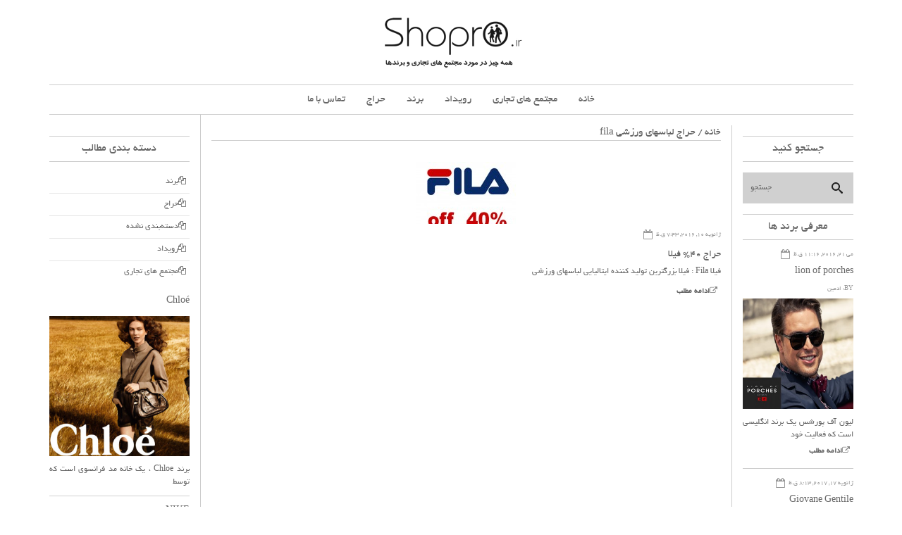

--- FILE ---
content_type: text/html; charset=UTF-8
request_url: http://shopro.ir/tag/%D8%AD%D8%B1%D8%A7%D8%AC-%D9%84%D8%A8%D8%A7%D8%B3%D9%87%D8%A7%DB%8C-%D9%88%D8%B1%D8%B2%D8%B4%DB%8C-fila/
body_size: 57914
content:

<!DOCTYPE html>
<html dir="rtl" lang="fa-IR">
<head>
    <meta charset="UTF-8">                   
    <meta name="viewport" content="width=device-width, initial-scale=1.0">
    <title>حراج لباسهای ورزشی fila بایگانی - مجتمع های تجاری حراج برندها</title>     
    <link rel="profile" href="http://gmpg.org/xfn/11">           
    <link rel="pingback" href="http://shopro.ir/xmlrpc.php">
    
        
    
    
    
        
    <meta name='robots' content='index, follow, max-image-preview:large, max-snippet:-1, max-video-preview:-1' />

	<!-- This site is optimized with the Yoast SEO plugin v19.14 - https://yoast.com/wordpress/plugins/seo/ -->
	<link rel="canonical" href="http://shopro.ir/tag/حراج-لباسهای-ورزشی-fila/" />
	<meta property="og:locale" content="fa_IR" />
	<meta property="og:type" content="article" />
	<meta property="og:title" content="حراج لباسهای ورزشی fila بایگانی - مجتمع های تجاری حراج برندها" />
	<meta property="og:url" content="http://shopro.ir/tag/حراج-لباسهای-ورزشی-fila/" />
	<meta property="og:site_name" content="مجتمع های تجاری حراج برندها" />
	<script type="application/ld+json" class="yoast-schema-graph">{"@context":"https://schema.org","@graph":[{"@type":"CollectionPage","@id":"http://shopro.ir/tag/%d8%ad%d8%b1%d8%a7%d8%ac-%d9%84%d8%a8%d8%a7%d8%b3%d9%87%d8%a7%db%8c-%d9%88%d8%b1%d8%b2%d8%b4%db%8c-fila/","url":"http://shopro.ir/tag/%d8%ad%d8%b1%d8%a7%d8%ac-%d9%84%d8%a8%d8%a7%d8%b3%d9%87%d8%a7%db%8c-%d9%88%d8%b1%d8%b2%d8%b4%db%8c-fila/","name":"حراج لباسهای ورزشی fila بایگانی - مجتمع های تجاری حراج برندها","isPartOf":{"@id":"https://shopro.ir/#website"},"primaryImageOfPage":{"@id":"http://shopro.ir/tag/%d8%ad%d8%b1%d8%a7%d8%ac-%d9%84%d8%a8%d8%a7%d8%b3%d9%87%d8%a7%db%8c-%d9%88%d8%b1%d8%b2%d8%b4%db%8c-fila/#primaryimage"},"image":{"@id":"http://shopro.ir/tag/%d8%ad%d8%b1%d8%a7%d8%ac-%d9%84%d8%a8%d8%a7%d8%b3%d9%87%d8%a7%db%8c-%d9%88%d8%b1%d8%b2%d8%b4%db%8c-fila/#primaryimage"},"thumbnailUrl":"http://shopro.ir/wp-content/uploads/2016/01/fila-logo40.jpg","breadcrumb":{"@id":"http://shopro.ir/tag/%d8%ad%d8%b1%d8%a7%d8%ac-%d9%84%d8%a8%d8%a7%d8%b3%d9%87%d8%a7%db%8c-%d9%88%d8%b1%d8%b2%d8%b4%db%8c-fila/#breadcrumb"},"inLanguage":"fa-IR"},{"@type":"ImageObject","inLanguage":"fa-IR","@id":"http://shopro.ir/tag/%d8%ad%d8%b1%d8%a7%d8%ac-%d9%84%d8%a8%d8%a7%d8%b3%d9%87%d8%a7%db%8c-%d9%88%d8%b1%d8%b2%d8%b4%db%8c-fila/#primaryimage","url":"http://shopro.ir/wp-content/uploads/2016/01/fila-logo40.jpg","contentUrl":"http://shopro.ir/wp-content/uploads/2016/01/fila-logo40.jpg","width":640,"height":640},{"@type":"BreadcrumbList","@id":"http://shopro.ir/tag/%d8%ad%d8%b1%d8%a7%d8%ac-%d9%84%d8%a8%d8%a7%d8%b3%d9%87%d8%a7%db%8c-%d9%88%d8%b1%d8%b2%d8%b4%db%8c-fila/#breadcrumb","itemListElement":[{"@type":"ListItem","position":1,"name":"خانه","item":"https://shopro.ir/"},{"@type":"ListItem","position":2,"name":"حراج لباسهای ورزشی fila"}]},{"@type":"WebSite","@id":"https://shopro.ir/#website","url":"https://shopro.ir/","name":"مجتمع های تجاری حراج برندها","description":"شاپرو","potentialAction":[{"@type":"SearchAction","target":{"@type":"EntryPoint","urlTemplate":"https://shopro.ir/?s={search_term_string}"},"query-input":"required name=search_term_string"}],"inLanguage":"fa-IR"}]}</script>
	<!-- / Yoast SEO plugin. -->


<link rel='dns-prefetch' href='//fonts.googleapis.com' />
<link rel="alternate" type="application/rss+xml" title="مجتمع های تجاری حراج برندها &raquo; خوراک" href="http://shopro.ir/feed/" />
<link rel="alternate" type="application/rss+xml" title="مجتمع های تجاری حراج برندها &raquo; خوراک دیدگاه‌ها" href="http://shopro.ir/comments/feed/" />
<link rel="alternate" type="application/rss+xml" title="مجتمع های تجاری حراج برندها &raquo; حراج لباسهای ورزشی fila خوراک برچسب" href="http://shopro.ir/tag/%d8%ad%d8%b1%d8%a7%d8%ac-%d9%84%d8%a8%d8%a7%d8%b3%d9%87%d8%a7%db%8c-%d9%88%d8%b1%d8%b2%d8%b4%db%8c-fila/feed/" />
<script type="text/javascript">
window._wpemojiSettings = {"baseUrl":"https:\/\/s.w.org\/images\/core\/emoji\/14.0.0\/72x72\/","ext":".png","svgUrl":"https:\/\/s.w.org\/images\/core\/emoji\/14.0.0\/svg\/","svgExt":".svg","source":{"concatemoji":"http:\/\/shopro.ir\/wp-includes\/js\/wp-emoji-release.min.js?ver=f3371445196f19aa2c54a7bf87a90108"}};
/*! This file is auto-generated */
!function(e,a,t){var n,r,o,i=a.createElement("canvas"),p=i.getContext&&i.getContext("2d");function s(e,t){var a=String.fromCharCode,e=(p.clearRect(0,0,i.width,i.height),p.fillText(a.apply(this,e),0,0),i.toDataURL());return p.clearRect(0,0,i.width,i.height),p.fillText(a.apply(this,t),0,0),e===i.toDataURL()}function c(e){var t=a.createElement("script");t.src=e,t.defer=t.type="text/javascript",a.getElementsByTagName("head")[0].appendChild(t)}for(o=Array("flag","emoji"),t.supports={everything:!0,everythingExceptFlag:!0},r=0;r<o.length;r++)t.supports[o[r]]=function(e){if(p&&p.fillText)switch(p.textBaseline="top",p.font="600 32px Arial",e){case"flag":return s([127987,65039,8205,9895,65039],[127987,65039,8203,9895,65039])?!1:!s([55356,56826,55356,56819],[55356,56826,8203,55356,56819])&&!s([55356,57332,56128,56423,56128,56418,56128,56421,56128,56430,56128,56423,56128,56447],[55356,57332,8203,56128,56423,8203,56128,56418,8203,56128,56421,8203,56128,56430,8203,56128,56423,8203,56128,56447]);case"emoji":return!s([129777,127995,8205,129778,127999],[129777,127995,8203,129778,127999])}return!1}(o[r]),t.supports.everything=t.supports.everything&&t.supports[o[r]],"flag"!==o[r]&&(t.supports.everythingExceptFlag=t.supports.everythingExceptFlag&&t.supports[o[r]]);t.supports.everythingExceptFlag=t.supports.everythingExceptFlag&&!t.supports.flag,t.DOMReady=!1,t.readyCallback=function(){t.DOMReady=!0},t.supports.everything||(n=function(){t.readyCallback()},a.addEventListener?(a.addEventListener("DOMContentLoaded",n,!1),e.addEventListener("load",n,!1)):(e.attachEvent("onload",n),a.attachEvent("onreadystatechange",function(){"complete"===a.readyState&&t.readyCallback()})),(e=t.source||{}).concatemoji?c(e.concatemoji):e.wpemoji&&e.twemoji&&(c(e.twemoji),c(e.wpemoji)))}(window,document,window._wpemojiSettings);
</script>
<style type="text/css">
img.wp-smiley,
img.emoji {
	display: inline !important;
	border: none !important;
	box-shadow: none !important;
	height: 1em !important;
	width: 1em !important;
	margin: 0 0.07em !important;
	vertical-align: -0.1em !important;
	background: none !important;
	padding: 0 !important;
}
</style>
	<link rel='stylesheet' id='wp-block-library-rtl-css' href='http://shopro.ir/wp-includes/css/dist/block-library/style-rtl.min.css?ver=f3371445196f19aa2c54a7bf87a90108' type='text/css' media='all' />
<link rel='stylesheet' id='classic-theme-styles-css' href='http://shopro.ir/wp-includes/css/classic-themes.min.css?ver=1' type='text/css' media='all' />
<style id='global-styles-inline-css' type='text/css'>
body{--wp--preset--color--black: #000000;--wp--preset--color--cyan-bluish-gray: #abb8c3;--wp--preset--color--white: #ffffff;--wp--preset--color--pale-pink: #f78da7;--wp--preset--color--vivid-red: #cf2e2e;--wp--preset--color--luminous-vivid-orange: #ff6900;--wp--preset--color--luminous-vivid-amber: #fcb900;--wp--preset--color--light-green-cyan: #7bdcb5;--wp--preset--color--vivid-green-cyan: #00d084;--wp--preset--color--pale-cyan-blue: #8ed1fc;--wp--preset--color--vivid-cyan-blue: #0693e3;--wp--preset--color--vivid-purple: #9b51e0;--wp--preset--gradient--vivid-cyan-blue-to-vivid-purple: linear-gradient(135deg,rgba(6,147,227,1) 0%,rgb(155,81,224) 100%);--wp--preset--gradient--light-green-cyan-to-vivid-green-cyan: linear-gradient(135deg,rgb(122,220,180) 0%,rgb(0,208,130) 100%);--wp--preset--gradient--luminous-vivid-amber-to-luminous-vivid-orange: linear-gradient(135deg,rgba(252,185,0,1) 0%,rgba(255,105,0,1) 100%);--wp--preset--gradient--luminous-vivid-orange-to-vivid-red: linear-gradient(135deg,rgba(255,105,0,1) 0%,rgb(207,46,46) 100%);--wp--preset--gradient--very-light-gray-to-cyan-bluish-gray: linear-gradient(135deg,rgb(238,238,238) 0%,rgb(169,184,195) 100%);--wp--preset--gradient--cool-to-warm-spectrum: linear-gradient(135deg,rgb(74,234,220) 0%,rgb(151,120,209) 20%,rgb(207,42,186) 40%,rgb(238,44,130) 60%,rgb(251,105,98) 80%,rgb(254,248,76) 100%);--wp--preset--gradient--blush-light-purple: linear-gradient(135deg,rgb(255,206,236) 0%,rgb(152,150,240) 100%);--wp--preset--gradient--blush-bordeaux: linear-gradient(135deg,rgb(254,205,165) 0%,rgb(254,45,45) 50%,rgb(107,0,62) 100%);--wp--preset--gradient--luminous-dusk: linear-gradient(135deg,rgb(255,203,112) 0%,rgb(199,81,192) 50%,rgb(65,88,208) 100%);--wp--preset--gradient--pale-ocean: linear-gradient(135deg,rgb(255,245,203) 0%,rgb(182,227,212) 50%,rgb(51,167,181) 100%);--wp--preset--gradient--electric-grass: linear-gradient(135deg,rgb(202,248,128) 0%,rgb(113,206,126) 100%);--wp--preset--gradient--midnight: linear-gradient(135deg,rgb(2,3,129) 0%,rgb(40,116,252) 100%);--wp--preset--duotone--dark-grayscale: url('#wp-duotone-dark-grayscale');--wp--preset--duotone--grayscale: url('#wp-duotone-grayscale');--wp--preset--duotone--purple-yellow: url('#wp-duotone-purple-yellow');--wp--preset--duotone--blue-red: url('#wp-duotone-blue-red');--wp--preset--duotone--midnight: url('#wp-duotone-midnight');--wp--preset--duotone--magenta-yellow: url('#wp-duotone-magenta-yellow');--wp--preset--duotone--purple-green: url('#wp-duotone-purple-green');--wp--preset--duotone--blue-orange: url('#wp-duotone-blue-orange');--wp--preset--font-size--small: 13px;--wp--preset--font-size--medium: 20px;--wp--preset--font-size--large: 36px;--wp--preset--font-size--x-large: 42px;--wp--preset--spacing--20: 0.44rem;--wp--preset--spacing--30: 0.67rem;--wp--preset--spacing--40: 1rem;--wp--preset--spacing--50: 1.5rem;--wp--preset--spacing--60: 2.25rem;--wp--preset--spacing--70: 3.38rem;--wp--preset--spacing--80: 5.06rem;}:where(.is-layout-flex){gap: 0.5em;}body .is-layout-flow > .alignleft{float: left;margin-inline-start: 0;margin-inline-end: 2em;}body .is-layout-flow > .alignright{float: right;margin-inline-start: 2em;margin-inline-end: 0;}body .is-layout-flow > .aligncenter{margin-left: auto !important;margin-right: auto !important;}body .is-layout-constrained > .alignleft{float: left;margin-inline-start: 0;margin-inline-end: 2em;}body .is-layout-constrained > .alignright{float: right;margin-inline-start: 2em;margin-inline-end: 0;}body .is-layout-constrained > .aligncenter{margin-left: auto !important;margin-right: auto !important;}body .is-layout-constrained > :where(:not(.alignleft):not(.alignright):not(.alignfull)){max-width: var(--wp--style--global--content-size);margin-left: auto !important;margin-right: auto !important;}body .is-layout-constrained > .alignwide{max-width: var(--wp--style--global--wide-size);}body .is-layout-flex{display: flex;}body .is-layout-flex{flex-wrap: wrap;align-items: center;}body .is-layout-flex > *{margin: 0;}:where(.wp-block-columns.is-layout-flex){gap: 2em;}.has-black-color{color: var(--wp--preset--color--black) !important;}.has-cyan-bluish-gray-color{color: var(--wp--preset--color--cyan-bluish-gray) !important;}.has-white-color{color: var(--wp--preset--color--white) !important;}.has-pale-pink-color{color: var(--wp--preset--color--pale-pink) !important;}.has-vivid-red-color{color: var(--wp--preset--color--vivid-red) !important;}.has-luminous-vivid-orange-color{color: var(--wp--preset--color--luminous-vivid-orange) !important;}.has-luminous-vivid-amber-color{color: var(--wp--preset--color--luminous-vivid-amber) !important;}.has-light-green-cyan-color{color: var(--wp--preset--color--light-green-cyan) !important;}.has-vivid-green-cyan-color{color: var(--wp--preset--color--vivid-green-cyan) !important;}.has-pale-cyan-blue-color{color: var(--wp--preset--color--pale-cyan-blue) !important;}.has-vivid-cyan-blue-color{color: var(--wp--preset--color--vivid-cyan-blue) !important;}.has-vivid-purple-color{color: var(--wp--preset--color--vivid-purple) !important;}.has-black-background-color{background-color: var(--wp--preset--color--black) !important;}.has-cyan-bluish-gray-background-color{background-color: var(--wp--preset--color--cyan-bluish-gray) !important;}.has-white-background-color{background-color: var(--wp--preset--color--white) !important;}.has-pale-pink-background-color{background-color: var(--wp--preset--color--pale-pink) !important;}.has-vivid-red-background-color{background-color: var(--wp--preset--color--vivid-red) !important;}.has-luminous-vivid-orange-background-color{background-color: var(--wp--preset--color--luminous-vivid-orange) !important;}.has-luminous-vivid-amber-background-color{background-color: var(--wp--preset--color--luminous-vivid-amber) !important;}.has-light-green-cyan-background-color{background-color: var(--wp--preset--color--light-green-cyan) !important;}.has-vivid-green-cyan-background-color{background-color: var(--wp--preset--color--vivid-green-cyan) !important;}.has-pale-cyan-blue-background-color{background-color: var(--wp--preset--color--pale-cyan-blue) !important;}.has-vivid-cyan-blue-background-color{background-color: var(--wp--preset--color--vivid-cyan-blue) !important;}.has-vivid-purple-background-color{background-color: var(--wp--preset--color--vivid-purple) !important;}.has-black-border-color{border-color: var(--wp--preset--color--black) !important;}.has-cyan-bluish-gray-border-color{border-color: var(--wp--preset--color--cyan-bluish-gray) !important;}.has-white-border-color{border-color: var(--wp--preset--color--white) !important;}.has-pale-pink-border-color{border-color: var(--wp--preset--color--pale-pink) !important;}.has-vivid-red-border-color{border-color: var(--wp--preset--color--vivid-red) !important;}.has-luminous-vivid-orange-border-color{border-color: var(--wp--preset--color--luminous-vivid-orange) !important;}.has-luminous-vivid-amber-border-color{border-color: var(--wp--preset--color--luminous-vivid-amber) !important;}.has-light-green-cyan-border-color{border-color: var(--wp--preset--color--light-green-cyan) !important;}.has-vivid-green-cyan-border-color{border-color: var(--wp--preset--color--vivid-green-cyan) !important;}.has-pale-cyan-blue-border-color{border-color: var(--wp--preset--color--pale-cyan-blue) !important;}.has-vivid-cyan-blue-border-color{border-color: var(--wp--preset--color--vivid-cyan-blue) !important;}.has-vivid-purple-border-color{border-color: var(--wp--preset--color--vivid-purple) !important;}.has-vivid-cyan-blue-to-vivid-purple-gradient-background{background: var(--wp--preset--gradient--vivid-cyan-blue-to-vivid-purple) !important;}.has-light-green-cyan-to-vivid-green-cyan-gradient-background{background: var(--wp--preset--gradient--light-green-cyan-to-vivid-green-cyan) !important;}.has-luminous-vivid-amber-to-luminous-vivid-orange-gradient-background{background: var(--wp--preset--gradient--luminous-vivid-amber-to-luminous-vivid-orange) !important;}.has-luminous-vivid-orange-to-vivid-red-gradient-background{background: var(--wp--preset--gradient--luminous-vivid-orange-to-vivid-red) !important;}.has-very-light-gray-to-cyan-bluish-gray-gradient-background{background: var(--wp--preset--gradient--very-light-gray-to-cyan-bluish-gray) !important;}.has-cool-to-warm-spectrum-gradient-background{background: var(--wp--preset--gradient--cool-to-warm-spectrum) !important;}.has-blush-light-purple-gradient-background{background: var(--wp--preset--gradient--blush-light-purple) !important;}.has-blush-bordeaux-gradient-background{background: var(--wp--preset--gradient--blush-bordeaux) !important;}.has-luminous-dusk-gradient-background{background: var(--wp--preset--gradient--luminous-dusk) !important;}.has-pale-ocean-gradient-background{background: var(--wp--preset--gradient--pale-ocean) !important;}.has-electric-grass-gradient-background{background: var(--wp--preset--gradient--electric-grass) !important;}.has-midnight-gradient-background{background: var(--wp--preset--gradient--midnight) !important;}.has-small-font-size{font-size: var(--wp--preset--font-size--small) !important;}.has-medium-font-size{font-size: var(--wp--preset--font-size--medium) !important;}.has-large-font-size{font-size: var(--wp--preset--font-size--large) !important;}.has-x-large-font-size{font-size: var(--wp--preset--font-size--x-large) !important;}
.wp-block-navigation a:where(:not(.wp-element-button)){color: inherit;}
:where(.wp-block-columns.is-layout-flex){gap: 2em;}
.wp-block-pullquote{font-size: 1.5em;line-height: 1.6;}
</style>
<link rel='stylesheet' id='cptch_stylesheet-css' href='http://shopro.ir/wp-content/plugins/captcha/css/front_end_style.css?ver=4.2.8' type='text/css' media='all' />
<link rel='stylesheet' id='dashicons-css' href='http://shopro.ir/wp-includes/css/dashicons.min.css?ver=f3371445196f19aa2c54a7bf87a90108' type='text/css' media='all' />
<link rel='stylesheet' id='cptch_desktop_style-css' href='http://shopro.ir/wp-content/plugins/captcha/css/desktop_style.css?ver=4.2.8' type='text/css' media='all' />
<link rel='stylesheet' id='contact-form-7-css' href='http://shopro.ir/wp-content/plugins/contact-form-7/includes/css/styles.css?ver=5.7.2' type='text/css' media='all' />
<link rel='stylesheet' id='contact-form-7-rtl-css' href='http://shopro.ir/wp-content/plugins/contact-form-7/includes/css/styles-rtl.css?ver=5.7.2' type='text/css' media='all' />
<link rel='stylesheet' id='kopa-woocommerce-css-css' href='http://shopro.ir/wp-content/themes/mansix1/woocommerce/css/woocommerce.css?ver=f3371445196f19aa2c54a7bf87a90108' type='text/css' media='all' />
<link rel='stylesheet' id='kopa-default-content-font-css' href='https://fonts.googleapis.com/css?family=Open+Sans%3A400%2C700%2C600&#038;ver=f3371445196f19aa2c54a7bf87a90108' type='text/css' media='all' />
<link rel='stylesheet' id='kopa-bootstrap-css' href='http://shopro.ir/wp-content/themes/mansix1/css/bootstrap.min.css?ver=f3371445196f19aa2c54a7bf87a90108' type='text/css' media='all' />
<link rel='stylesheet' id='font-awesome-css' href='http://shopro.ir/wp-content/themes/mansix1/css/font-awesome.css?ver=f3371445196f19aa2c54a7bf87a90108' type='text/css' media='all' />
<link rel='stylesheet' id='kopa-superfish-css' href='http://shopro.ir/wp-content/themes/mansix1/css/superfish.css?ver=f3371445196f19aa2c54a7bf87a90108' type='text/css' media='all' />
<link rel='stylesheet' id='kopa-flexslider-css' href='http://shopro.ir/wp-content/themes/mansix1/css/flexslider.css?ver=f3371445196f19aa2c54a7bf87a90108' type='text/css' media='all' />
<link rel='stylesheet' id='kopa-prettyPhoto-css' href='http://shopro.ir/wp-content/themes/mansix1/css/prettyPhoto.css?ver=f3371445196f19aa2c54a7bf87a90108' type='text/css' media='all' />
<link rel='stylesheet' id='kopa-style-css' href='http://shopro.ir/wp-content/themes/mansix1/style.css?ver=f3371445196f19aa2c54a7bf87a90108' type='text/css' media='all' />
<link rel='stylesheet' id='kopa-extra-style-css' href='http://shopro.ir/wp-content/themes/mansix1/css/extra.css?ver=f3371445196f19aa2c54a7bf87a90108' type='text/css' media='all' />
<link rel='stylesheet' id='kopa-responsive-css' href='http://shopro.ir/wp-content/themes/mansix1/css/responsive.css?ver=f3371445196f19aa2c54a7bf87a90108' type='text/css' media='all' />
<script type='text/javascript' id='jquery-core-js-extra'>
/* <![CDATA[ */
var kopa_front_variable = {"ajax":{"url":"http:\/\/shopro.ir\/wp-admin\/admin-ajax.php"},"template":{"post_id":0}};
/* ]]> */
</script>
<script type='text/javascript' src='http://shopro.ir/wp-includes/js/jquery/jquery.min.js?ver=3.6.1' id='jquery-core-js'></script>
<script type='text/javascript' src='http://shopro.ir/wp-includes/js/jquery/jquery-migrate.min.js?ver=3.3.2' id='jquery-migrate-js'></script>
<link rel="https://api.w.org/" href="http://shopro.ir/wp-json/" /><link rel="alternate" type="application/json" href="http://shopro.ir/wp-json/wp/v2/tags/370" /><link rel="EditURI" type="application/rsd+xml" title="RSD" href="http://shopro.ir/xmlrpc.php?rsd" />
<link rel="wlwmanifest" type="application/wlwmanifest+xml" href="http://shopro.ir/wp-includes/wlwmanifest.xml" />

<style id="kopa-theme-options-custom-styles"></style><style id='kopa-user-custom-css'>body{font-family:yekan;}
h1,h2,h3,h4,h5,h6{direction:rtl;font-family:yekan;}
.kp-article-list-widget .entry-item .entry-title {font-family:yekan;}
#main-menu > li > a {font-family:yekan;}
#bottom-menu li a {font-family:yekan;}
.load-more{font-family:yekan;}

#center-col .widget-area-3 .widget
{direction:ltr}

.breadcrumb{direction:rtl;font-family:yekan;}
.home-slider ul li .entry-content .entry-title {font-family:yekan;}


#logo-image {
    margin: 10px auto;
    text-align: center;
}
.woocommerce ul.products li.product h3, .woocommerce-page ul.products li.product h3
{overflow: hidden; text-overflow: ellipsis; white-space: nowrap}
p
{direction: rtl;
    text-align: justify;}
ul
{direction: rtl;}
</style>
</head>
<body class="rtl archive tag tag----fila tag-370 sub-page" style="direction:ltr;text-align:right" >
    <div class="wrapper" >
        <div id="kp-page-header" class="clearfix">
            
            <div class="clear"></div>
            <div id="logo-image">
                                <a href="http://shopro.ir"><img src="http://shopro.ir/wp-content/uploads/2016/12/shopro-04-e1425973133398-2-e1481995099615.png" alt="مجتمع های تجاری حراج برندها"></a>
                            </div>
            <div class="menu-bar clearfix">
                <nav id="main-nav" class="clearfix">
                    <ul id="main-menu" class="clearfix"><li id="menu-item-4952" class="menu-item menu-item-type-post_type menu-item-object-page menu-item-4952"><a href="http://shopro.ir/contact/">تماس با ما</a></li>
<li id="menu-item-6259" class="menu-item menu-item-type-taxonomy menu-item-object-category menu-item-6259"><a href="http://shopro.ir/category/sales/">حراج</a></li>
<li id="menu-item-6260" class="menu-item menu-item-type-taxonomy menu-item-object-category menu-item-6260"><a href="http://shopro.ir/category/brand/">برند</a></li>
<li id="menu-item-6261" class="menu-item menu-item-type-taxonomy menu-item-object-category menu-item-6261"><a href="http://shopro.ir/category/event/">رویداد</a></li>
<li id="menu-item-6262" class="menu-item menu-item-type-taxonomy menu-item-object-category menu-item-6262"><a href="http://shopro.ir/category/introduction/">مجتمع های تجاری</a></li>
<li id="menu-item-4265" class="menu-item menu-item-type-custom menu-item-object-custom menu-item-home menu-item-4265"><a href="http://shopro.ir">خانه</a></li>
</ul><div id="mobile-menu" class="menu-mansix-asli-container"><span>فهرست مطالب</span><ul id="toggle-view-menu" class="menu"><li class="menu-item menu-item-type-post_type menu-item-object-page menu-item-4952 clearfix"><h3><a href="http://shopro.ir/contact/">تماس با ما</a></h3></li>
<li class="menu-item menu-item-type-taxonomy menu-item-object-category menu-item-6259 clearfix"><h3><a href="http://shopro.ir/category/sales/">حراج</a></h3></li>
<li class="menu-item menu-item-type-taxonomy menu-item-object-category menu-item-6260 clearfix"><h3><a href="http://shopro.ir/category/brand/">برند</a></h3></li>
<li class="menu-item menu-item-type-taxonomy menu-item-object-category menu-item-6261 clearfix"><h3><a href="http://shopro.ir/category/event/">رویداد</a></h3></li>
<li class="menu-item menu-item-type-taxonomy menu-item-object-category menu-item-6262 clearfix"><h3><a href="http://shopro.ir/category/introduction/">مجتمع های تجاری</a></h3></li>
<li class="menu-item menu-item-type-custom menu-item-object-custom menu-item-home menu-item-4265 clearfix"><h3><a href="http://shopro.ir">خانه</a></h3></li>
</ul></div>                </nav>
                <!-- main-nav -->
            </div><!--menu-bar-->
        </div>
        <!-- kp-page-header -->

        <div id="main-content" class="clearfix">
<div id="primary-col">        
    <div id="center-col">

        
        <div class="breadcrumb clearfix"><a href="http://shopro.ir">خانه</a>&nbsp;/&nbsp;<span class="current-page">حراج لباسهای ورزشی fila</span></div>
        <div class="widget kp-search-list-widget">
    <ul class="clearfix">
    
    
        <li id="post-5155" class="post-5155 post type-post status-publish format-link has-post-thumbnail hentry category-sales tag-fila tag-380 tag-377 tag-378 tag----fila tag------fila tag-381 tag-217 tag-376 tag-375 tag-191 tag--fila tag-363 tag-214 tag-364 tag-373 tag-374 tag-368 tag-371 tag-369 tag-189 tag-365 tag-362 tag-372 tag-367 post_format-post-format-link">
            <article>
                                <div class="entry-thumb">
                    <a href="http://shopro.ir/%d8%ad%d8%b1%d8%a7%d8%ac-40-%d9%81%db%8c%d9%84%d8%a7/"><img width="142" height="88" src="http://shopro.ir/wp-content/uploads/2016/01/fila-logo40-142x88.jpg" class="attachment-post-thumbnail size-post-thumbnail wp-post-image" alt="" decoding="async" /></a>
                </div>
                                <div class="entry-content">
                                        <header><span class="entry-date clearfix"><span class="fa fa-calendar-o entry-icon"></span><span>ژانویه 10, 2016, 7:43 ق.ظ</span></span></header>
                                        <h6 class="entry-title"><a href="http://shopro.ir/%d8%ad%d8%b1%d8%a7%d8%ac-40-%d9%81%db%8c%d9%84%d8%a7/">حراج ۴۰% فیلا</a></h6>
                    <p>فیلا Fila : فیلا بزرگترین تولید کننده ایتالیایی لباسهای ورزشی</p>

                                        <a href="http://shopro.ir/%d8%ad%d8%b1%d8%a7%d8%ac-40-%d9%81%db%8c%d9%84%d8%a7/" class="more-link">ادامه مطلب</a>
                                    </div>
            </article>
        </li>  

        </ul>
</div>


    </div> <!-- center-col -->

        <div id="right-sidebar" class="widget-area-2">
        <div id="search-5" class="widget widget_search"><h6 class="widget-title">جستجو کنید</h6><div class="kp-search-widget">
	<form action="http://shopro.ir" class="search-form clearfix" method="get">
		<input type="text" onBlur="if (this.value == '') this.value = this.defaultValue;" onFocus="if (this.value == this.defaultValue) this.value = '';" value="جستجو" name="s" class="search-text">
		<input type="submit" value="" class="search-submit">
	</form> <!-- search-form -->
</div></div><div id="kopa_widget_articles_list-8" class="widget kp-article-list-widget"><h6 class="widget-title">معرفی برند ها </h6>        <ul class="clearfix">
                        <li>
                <article class="entry-item standard-post">
                    <header>
                                                <span class="entry-date clearfix"><span class="fa fa-calendar-o entry-icon"></span><span>می 21, 2016, 11:16 ق.ظ</span></span>
                        
                        <h6 class="entry-title"><a href="http://shopro.ir/lion-of-porches/">lion of porches</a></h6>
                        
                                                <span class="entry-author">By: <a href="http://shopro.ir/author/admin/" title="ارسال شده توسط ادمین" rel="author">ادمین</a></span>
                                            </header>
                                        <div class="entry-thumb hover-effect">
                        <a href="http://shopro.ir/lion-of-porches/"><img width="300" height="300" src="http://shopro.ir/wp-content/uploads/2016/05/cover_12065956_10153761749122244_2651703181595958788_n-300x300.jpg" class="attachment-medium size-medium wp-post-image" alt="" decoding="async" loading="lazy" srcset="http://shopro.ir/wp-content/uploads/2016/05/cover_12065956_10153761749122244_2651703181595958788_n-300x300.jpg 300w, http://shopro.ir/wp-content/uploads/2016/05/cover_12065956_10153761749122244_2651703181595958788_n-150x150.jpg 150w, http://shopro.ir/wp-content/uploads/2016/05/cover_12065956_10153761749122244_2651703181595958788_n-600x600.jpg 600w, http://shopro.ir/wp-content/uploads/2016/05/cover_12065956_10153761749122244_2651703181595958788_n.jpg 640w" sizes="(max-width: 300px) 100vw, 300px" /></a>
                        
                                                    <a href="http://shopro.ir/wp-content/uploads/2016/05/cover_12065956_10153761749122244_2651703181595958788_n.jpg" class="hover-icon" rel="prettyPhoto[widget-kopa_widget_articles_list-8-gallery]"></a>
                                            </div>
                                        <div class="entry-content">
                        <p>لیون آف پورشس یک برند انگلیسی است که فعالیت خود</p>

                                                <a href="http://shopro.ir/lion-of-porches/" class="more-link">ادامه مطلب</a>
                                            </div>
                </article>
            </li>
                        <li>
                <article class="entry-item standard-post">
                    <header>
                                                <span class="entry-date clearfix"><span class="fa fa-calendar-o entry-icon"></span><span>ژانویه 17, 2017, 8:13 ق.ظ</span></span>
                        
                        <h6 class="entry-title"><a href="http://shopro.ir/giovane-gentile/">Giovane Gentile</a></h6>
                        
                                                <span class="entry-author">By: <a href="http://shopro.ir/author/admin/" title="ارسال شده توسط ادمین" rel="author">ادمین</a></span>
                                            </header>
                                        <div class="entry-thumb hover-effect">
                        <a href="http://shopro.ir/giovane-gentile/"><img width="300" height="300" src="http://shopro.ir/wp-content/uploads/2017/01/giovane_gentile_2-300x300.jpg" class="attachment-medium size-medium wp-post-image" alt="Giovane Gentile" decoding="async" loading="lazy" srcset="http://shopro.ir/wp-content/uploads/2017/01/giovane_gentile_2-300x300.jpg 300w, http://shopro.ir/wp-content/uploads/2017/01/giovane_gentile_2-150x150.jpg 150w, http://shopro.ir/wp-content/uploads/2017/01/giovane_gentile_2.jpg 600w, http://shopro.ir/wp-content/uploads/2017/01/giovane_gentile_2-316x316.jpg 316w" sizes="(max-width: 300px) 100vw, 300px" /></a>
                        
                                                    <a href="http://shopro.ir/wp-content/uploads/2017/01/giovane_gentile_2.jpg" class="hover-icon" rel="prettyPhoto[widget-kopa_widget_articles_list-8-gallery]"></a>
                                            </div>
                                        <div class="entry-content">
                        <p>جیووانی جنتیله لباس رسمی از اجناس ترکیه به حساب می</p>

                                                <a href="http://shopro.ir/giovane-gentile/" class="more-link">ادامه مطلب</a>
                                            </div>
                </article>
            </li>
                        <li>
                <article class="entry-item standard-post">
                    <header>
                                                <span class="entry-date clearfix"><span class="fa fa-calendar-o entry-icon"></span><span>می 18, 2015, 5:41 ب.ظ</span></span>
                        
                        <h6 class="entry-title"><a href="http://shopro.ir/clarks/">CLARKS</a></h6>
                        
                                                <span class="entry-author">By: <a href="http://shopro.ir/author/admin/" title="ارسال شده توسط ادمین" rel="author">ادمین</a></span>
                                            </header>
                                        <div class="entry-thumb hover-effect">
                        <a href="http://shopro.ir/clarks/"><img width="300" height="300" src="http://shopro.ir/wp-content/uploads/2015/05/imgrc0065761969-300x300.jpg" class="attachment-medium size-medium wp-post-image" alt="" decoding="async" loading="lazy" srcset="http://shopro.ir/wp-content/uploads/2015/05/imgrc0065761969-300x300.jpg 300w, http://shopro.ir/wp-content/uploads/2015/05/imgrc0065761969-150x150.jpg 150w, http://shopro.ir/wp-content/uploads/2015/05/imgrc0065761969.jpg 640w" sizes="(max-width: 300px) 100vw, 300px" /></a>
                        
                                                    <a href="http://shopro.ir/wp-content/uploads/2015/05/imgrc0065761969.jpg" class="hover-icon" rel="prettyPhoto[widget-kopa_widget_articles_list-8-gallery]"></a>
                                            </div>
                                        <div class="entry-content">
                        <p> Clarks کلارکس نام یک برند کفش انگلیسی است که شهرت</p>

                                                <a href="http://shopro.ir/clarks/" class="more-link">ادامه مطلب</a>
                                            </div>
                </article>
            </li>
                        <li>
                <article class="entry-item standard-post">
                    <header>
                                                <span class="entry-date clearfix"><span class="fa fa-calendar-o entry-icon"></span><span>فوریه 22, 2016, 1:07 ب.ظ</span></span>
                        
                        <h6 class="entry-title"><a href="http://shopro.ir/coco-chanel/">Coco Chanel</a></h6>
                        
                                                <span class="entry-author">By: <a href="http://shopro.ir/author/admin/" title="ارسال شده توسط ادمین" rel="author">ادمین</a></span>
                                            </header>
                                        <div class="entry-thumb hover-effect">
                        <a href="http://shopro.ir/coco-chanel/"><img width="300" height="300" src="http://shopro.ir/wp-content/uploads/2016/02/all-stars-chanel-clothes-coco-chanel-Favim.com-3464794-300x300.jpg" class="attachment-medium size-medium wp-post-image" alt="Coco Chanel" decoding="async" loading="lazy" srcset="http://shopro.ir/wp-content/uploads/2016/02/all-stars-chanel-clothes-coco-chanel-Favim.com-3464794-300x300.jpg 300w, http://shopro.ir/wp-content/uploads/2016/02/all-stars-chanel-clothes-coco-chanel-Favim.com-3464794-150x150.jpg 150w, http://shopro.ir/wp-content/uploads/2016/02/all-stars-chanel-clothes-coco-chanel-Favim.com-3464794-600x600.jpg 600w, http://shopro.ir/wp-content/uploads/2016/02/all-stars-chanel-clothes-coco-chanel-Favim.com-3464794.jpg 610w" sizes="(max-width: 300px) 100vw, 300px" /></a>
                        
                                                    <a href="http://shopro.ir/wp-content/uploads/2016/02/all-stars-chanel-clothes-coco-chanel-Favim.com-3464794.jpg" class="hover-icon" rel="prettyPhoto[widget-kopa_widget_articles_list-8-gallery]"></a>
                                            </div>
                                        <div class="entry-content">
                        <p>Coco Chanel در سال ۱۹۰۲ زیبایی شناختی مدرن به حوزه</p>

                                                <a href="http://shopro.ir/coco-chanel/" class="more-link">ادامه مطلب</a>
                                            </div>
                </article>
            </li>
                    </ul>
        </div>    </div> <!-- right-sidebar -->
    
	<div class="clear"></div>

</div>
<!-- primary-col -->

<div id="left-sidebar" class="widget-area-1">
    <div id="categories-4" class="widget widget_categories"><h6 class="widget-title">دسته بندی مطالب</h6>
			<ul>
					<li class="cat-item cat-item-2"><a href="http://shopro.ir/category/brand/">برند</a>
</li>
	<li class="cat-item cat-item-3"><a href="http://shopro.ir/category/sales/">حراج</a>
</li>
	<li class="cat-item cat-item-1"><a href="http://shopro.ir/category/%d8%af%d8%b3%d8%aa%d9%87%e2%80%8c%d8%a8%d9%86%d8%af%db%8c-%d9%86%d8%b4%d8%af%d9%87/">دسته‌بندی نشده</a>
</li>
	<li class="cat-item cat-item-6"><a href="http://shopro.ir/category/event/">رویداد</a>
</li>
	<li class="cat-item cat-item-62"><a href="http://shopro.ir/category/introduction/">مجتمع های تجاری</a>
</li>
			</ul>

			</div><div id="kopa_widget_articles_list-6" class="widget kp-article-list-widget">        <ul class="clearfix">
                        <li>
                <article class="entry-item standard-post">
                    <header>
                        
                        <h6 class="entry-title"><a href="http://shopro.ir/chloe/">Chloé</a></h6>
                        
                                            </header>
                                        <div class="entry-thumb hover-effect">
                        <a href="http://shopro.ir/chloe/"><img width="300" height="300" src="http://shopro.ir/wp-content/uploads/2016/02/57158_chloe_fw2009_1_122_1080lo-300x300.jpg" class="attachment-medium size-medium wp-post-image" alt="" decoding="async" loading="lazy" srcset="http://shopro.ir/wp-content/uploads/2016/02/57158_chloe_fw2009_1_122_1080lo-300x300.jpg 300w, http://shopro.ir/wp-content/uploads/2016/02/57158_chloe_fw2009_1_122_1080lo-150x150.jpg 150w, http://shopro.ir/wp-content/uploads/2016/02/57158_chloe_fw2009_1_122_1080lo-600x600.jpg 600w, http://shopro.ir/wp-content/uploads/2016/02/57158_chloe_fw2009_1_122_1080lo.jpg 640w" sizes="(max-width: 300px) 100vw, 300px" /></a>
                        
                                                    <a href="http://shopro.ir/wp-content/uploads/2016/02/57158_chloe_fw2009_1_122_1080lo.jpg" class="hover-icon" rel="prettyPhoto[widget-kopa_widget_articles_list-6-gallery]"></a>
                                            </div>
                                        <div class="entry-content">
                        <p>برند Chloe ، یک خانه مد فرانسوی است که توسط</p>

                                            </div>
                </article>
            </li>
                        <li>
                <article class="entry-item standard-post">
                    <header>
                        
                        <h6 class="entry-title"><a href="http://shopro.ir/nike/">NIKE</a></h6>
                        
                                            </header>
                                        <div class="entry-thumb hover-effect">
                        <a href="http://shopro.ir/nike/"><img width="300" height="300" src="http://shopro.ir/wp-content/uploads/2015/03/tumblr_static_nike-plus-running-logo-300x300.jpg" class="attachment-medium size-medium wp-post-image" alt="" decoding="async" loading="lazy" srcset="http://shopro.ir/wp-content/uploads/2015/03/tumblr_static_nike-plus-running-logo-300x300.jpg 300w, http://shopro.ir/wp-content/uploads/2015/03/tumblr_static_nike-plus-running-logo-150x150.jpg 150w, http://shopro.ir/wp-content/uploads/2015/03/tumblr_static_nike-plus-running-logo.jpg 640w" sizes="(max-width: 300px) 100vw, 300px" /></a>
                        
                                                    <a href="http://shopro.ir/wp-content/uploads/2015/03/tumblr_static_nike-plus-running-logo.jpg" class="hover-icon" rel="prettyPhoto[widget-kopa_widget_articles_list-6-gallery]"></a>
                                            </div>
                                        <div class="entry-content">
                        <p>شرکت نایک، یک شرکت آمریکایی چند ملیتی است که در</p>

                                            </div>
                </article>
            </li>
                        <li>
                <article class="entry-item standard-post">
                    <header>
                        
                        <h6 class="entry-title"><a href="http://shopro.ir/giordano-2/">GIORDANO</a></h6>
                        
                                            </header>
                                        <div class="entry-thumb hover-effect">
                        <a href="http://shopro.ir/giordano-2/"><img width="300" height="300" src="http://shopro.ir/wp-content/uploads/2016/06/giordano-1-300x300.jpg" class="attachment-medium size-medium wp-post-image" alt="" decoding="async" loading="lazy" srcset="http://shopro.ir/wp-content/uploads/2016/06/giordano-1-300x300.jpg 300w, http://shopro.ir/wp-content/uploads/2016/06/giordano-1-150x150.jpg 150w, http://shopro.ir/wp-content/uploads/2016/06/giordano-1.jpg 600w" sizes="(max-width: 300px) 100vw, 300px" /></a>
                        
                                                    <a href="http://shopro.ir/wp-content/uploads/2016/06/giordano-1.jpg" class="hover-icon" rel="prettyPhoto[widget-kopa_widget_articles_list-6-gallery]"></a>
                                            </div>
                                        <div class="entry-content">
                        <p>&nbsp; نشانی نمایندگی های تهران ۱- ولنجک  : ۲۲۴۲۵۷۲۱ ۲-</p>

                                            </div>
                </article>
            </li>
                        <li>
                <article class="entry-item standard-post">
                    <header>
                        
                        <h6 class="entry-title"><a href="http://shopro.ir/esprit/">ESPRIT</a></h6>
                        
                                            </header>
                                        <div class="entry-thumb hover-effect">
                        <a href="http://shopro.ir/esprit/"><img width="300" height="300" src="http://shopro.ir/wp-content/uploads/2015/05/20100521095851029039-300x300.jpg" class="attachment-medium size-medium wp-post-image" alt="" decoding="async" loading="lazy" srcset="http://shopro.ir/wp-content/uploads/2015/05/20100521095851029039-300x300.jpg 300w, http://shopro.ir/wp-content/uploads/2015/05/20100521095851029039-150x150.jpg 150w, http://shopro.ir/wp-content/uploads/2015/05/20100521095851029039.jpg 640w" sizes="(max-width: 300px) 100vw, 300px" /></a>
                        
                                                    <a href="http://shopro.ir/wp-content/uploads/2015/05/20100521095851029039.jpg" class="hover-icon" rel="prettyPhoto[widget-kopa_widget_articles_list-6-gallery]"></a>
                                            </div>
                                        <div class="entry-content">
                        <p>اسپریت تولیدکننده کیف و کفش، جواهرات و&#8230; است که در</p>

                                            </div>
                </article>
            </li>
                        <li>
                <article class="entry-item standard-post">
                    <header>
                        
                        <h6 class="entry-title"><a href="http://shopro.ir/zara/">ZARA</a></h6>
                        
                                            </header>
                                        <div class="entry-thumb hover-effect">
                        <a href="http://shopro.ir/zara/"><img width="300" height="300" src="http://shopro.ir/wp-content/uploads/2015/03/zara-profile-300x300.jpg" class="attachment-medium size-medium wp-post-image" alt="" decoding="async" loading="lazy" srcset="http://shopro.ir/wp-content/uploads/2015/03/zara-profile.jpg 300w, http://shopro.ir/wp-content/uploads/2015/03/zara-profile-150x150.jpg 150w" sizes="(max-width: 300px) 100vw, 300px" /></a>
                        
                                                    <a href="http://shopro.ir/wp-content/uploads/2015/03/zara-profile.jpg" class="hover-icon" rel="prettyPhoto[widget-kopa_widget_articles_list-6-gallery]"></a>
                                            </div>
                                        <div class="entry-content">
                        <p>زارا يکی از معتبرترين برندهای پوشاک است که از سال</p>

                                            </div>
                </article>
            </li>
                        <li>
                <article class="entry-item standard-post">
                    <header>
                        
                        <h6 class="entry-title"><a href="http://shopro.ir/%d8%a8%d8%b1%d9%86%d8%af-%d8%b9%db%8c%d9%86%da%a9-oakley/">برند عینک Oakley</a></h6>
                        
                                            </header>
                                        <div class="entry-thumb hover-effect">
                        <a href="http://shopro.ir/%d8%a8%d8%b1%d9%86%d8%af-%d8%b9%db%8c%d9%86%da%a9-oakley/"><img width="300" height="300" src="http://shopro.ir/wp-content/uploads/2016/12/oakley-portfolio-7-mdkxucad6x6jfesv2gn13y55pzv5vy4t9fvky4z7n4-300x300.jpg" class="attachment-medium size-medium wp-post-image" alt="Oakley" decoding="async" loading="lazy" srcset="http://shopro.ir/wp-content/uploads/2016/12/oakley-portfolio-7-mdkxucad6x6jfesv2gn13y55pzv5vy4t9fvky4z7n4-300x300.jpg 300w, http://shopro.ir/wp-content/uploads/2016/12/oakley-portfolio-7-mdkxucad6x6jfesv2gn13y55pzv5vy4t9fvky4z7n4-150x150.jpg 150w, http://shopro.ir/wp-content/uploads/2016/12/oakley-portfolio-7-mdkxucad6x6jfesv2gn13y55pzv5vy4t9fvky4z7n4.jpg 600w, http://shopro.ir/wp-content/uploads/2016/12/oakley-portfolio-7-mdkxucad6x6jfesv2gn13y55pzv5vy4t9fvky4z7n4-316x316.jpg 316w" sizes="(max-width: 300px) 100vw, 300px" /></a>
                        
                                                    <a href="http://shopro.ir/wp-content/uploads/2016/12/oakley-portfolio-7-mdkxucad6x6jfesv2gn13y55pzv5vy4t9fvky4z7n4.jpg" class="hover-icon" rel="prettyPhoto[widget-kopa_widget_articles_list-6-gallery]"></a>
                                            </div>
                                        <div class="entry-content">
                        <p>Oakley بیشتر به خاطر تولید عینک آفتابی های ورزشی به</p>

                                            </div>
                </article>
            </li>
                    </ul>
        </div></div> <!-- left-sidebar -->

<div class="clear"></div>


</div>
<!-- main-content -->

<div id="bottom-sidebar">
    <nav id="bottom-nav" class="text-center">
        <ul id="bottom-menu" class="clearfix"><li class="menu-item menu-item-type-post_type menu-item-object-page menu-item-4952"><a href="http://shopro.ir/contact/">تماس با ما</a></li>
<li class="menu-item menu-item-type-taxonomy menu-item-object-category menu-item-6259"><a href="http://shopro.ir/category/sales/">حراج</a></li>
<li class="menu-item menu-item-type-taxonomy menu-item-object-category menu-item-6260"><a href="http://shopro.ir/category/brand/">برند</a></li>
<li class="menu-item menu-item-type-taxonomy menu-item-object-category menu-item-6261"><a href="http://shopro.ir/category/event/">رویداد</a></li>
<li class="menu-item menu-item-type-taxonomy menu-item-object-category menu-item-6262"><a href="http://shopro.ir/category/introduction/">مجتمع های تجاری</a></li>
<li class="menu-item menu-item-type-custom menu-item-object-custom menu-item-home menu-item-4265"><a href="http://shopro.ir">خانه</a></li>
</ul>    </nav> <!-- bottom-nav -->

    <div class="row">
        <div class="col-md-8 col-sm-8">
            <div class="row">
                                <div class="col-md-3 col-sm-3">
                    <div id="kopa_widget_social_links-2" class="widget kp-socials-link-widget"><h6 class="widget-title">با ما همراه باشید</h6>
        <ul class="socials-link clearfix">
            
                    <li><a href="#" class="fa fa-facebook" target="_self"></a></li>
                            <li><a href="#" class="fa fa-twitter" target="_self"></a></li>
                            <li><a href="#" class="fa fa-google-plus" target="_self"></a></li>
                                                    <li><a href="#" class="fa fa-rss" target="_self"></a></li>
            
            </ul>
        <!-- socials-link -->

        </div>                </div> <!-- col-md-3 -->
                
                                <div class="col-md-3 col-sm-3">
                    <div id="text-10" class="widget widget_text"><h6 class="widget-title">تماس با ما</h6>			<div class="textwidget">تلفن:32523891 -026 
<br>
ایمیل :info@shopro.ir
<br>
وب سایت:www.shopro.ir</div>
		</div>                </div> <!-- col-md-3 -->
                                
                                <div class="col-md-3 col-sm-3">
                    
		<div id="recent-posts-3" class="widget widget_recent_entries">
		<h6 class="widget-title">آخرین مطالب</h6>
		<ul>
											<li>
					<a href="http://shopro.ir/%d8%b2%d8%a7%d8%b1%d8%a7/">زارا</a>
									</li>
											<li>
					<a href="http://shopro.ir/6429-2/">فود کورت شیلا</a>
									</li>
											<li>
					<a href="http://shopro.ir/%d9%81%d9%88%d8%af-%da%a9%d9%88%d8%b1%d8%aa-%d9%85%d9%86-%d9%88-%d9%85%d8%a7/">فود کورت من و ما</a>
									</li>
					</ul>

		</div>                </div> <!-- col-md-3 -->
                
                                <div class="col-md-3 col-sm-3">
                    <div id="text-11" class="widget widget_text"><h6 class="widget-title">شاپرو چیست ؟</h6>			<div class="textwidget">شاپرو مرجع معرفی برند ها ، مجتمع های تجاری و رویدادهای مرتبط است که از سال 93 فعالیت خود را آغاز کرد .هدف این مجموعه اطلاع رسانی دقیق برای عموم هموطنان است</div>
		</div>                </div> <!-- col-md-3 -->
                            </div>
            <!-- row -->
        </div>
        <!-- col-md-8 -->
        
                <div class="col-md-4 col-sm-4">
            <div id="kopa_widget_mailchimp_subscribe-2" class="widget kp-newsletter-widget"><h6 class="widget-title">خبرنامه شاپرو</h6>
        <form action="http://info@shopro.ir" method="post" class="newsletter-form clearfix" >
            <p>برای آگهی از جدیدترین خبرها در خبرنامه ما عضو شوید</p>
            <p class="input-email clearfix">
                <input type="email" onfocus="if(this.value==this.defaultValue)this.value='';" onblur="if(this.value=='')this.value=this.defaultValue;" name="EMAIL" value="ایمیل خود را وارد کنید" class="email" size="40">
                <input type="submit" value="ثبت نام" class="submit">
            </p>
        </form>

        </div>        </div> <!-- col-md-4 -->
            </div>
    <!-- row -->

    <p id="back-top">
        <a href="#top">Back to Top</a>
    </p>

</div>
<!-- bottom-sidebar -->

<footer id="kp-page-footer" class="text-center">
    <div id="copyright"><p>تمامی حقوق مادی و معنوی سایت متعلق به <a href="http://www.shopro.ir">شاپرو </a>طراحی توسط :<a href="https://www.mansix.net" target="_blank">طراحی سایت در کرج</a></p></div>
</footer>
<!-- kp-page-footer -->
</div>
<!-- wrapper -->

<input type="hidden" id="kopa_set_view_count_wpnonce" name="kopa_set_view_count_wpnonce" value="5a7ad3e8bb" />		<meta http-equiv="imagetoolbar" content="no"><!-- disable image toolbar (if any) -->
		<style>
			:root {
				-webkit-user-select: none;
				-webkit-touch-callout: none;
				-ms-user-select: none;
				-moz-user-select: none;
				user-select: none;
			}
		</style>
		<script type="text/javascript">
			/*<![CDATA[*/
			document.oncontextmenu = function(event) {
				if (event.target.tagName != 'INPUT' && event.target.tagName != 'TEXTAREA') {
					event.preventDefault();
				}
			};
			document.ondragstart = function() {
				if (event.target.tagName != 'INPUT' && event.target.tagName != 'TEXTAREA') {
					event.preventDefault();
				}
			};
			/*]]>*/
		</script>
		<script type='text/javascript' src='http://shopro.ir/wp-content/plugins/contact-form-7/includes/swv/js/index.js?ver=5.7.2' id='swv-js'></script>
<script type='text/javascript' id='contact-form-7-js-extra'>
/* <![CDATA[ */
var wpcf7 = {"api":{"root":"http:\/\/shopro.ir\/wp-json\/","namespace":"contact-form-7\/v1"}};
/* ]]> */
</script>
<script type='text/javascript' src='http://shopro.ir/wp-content/plugins/contact-form-7/includes/js/index.js?ver=5.7.2' id='contact-form-7-js'></script>
<script type='text/javascript' src='http://shopro.ir/wp-content/themes/mansix1/js/superfish.js' id='kopa-superfish-js-js'></script>
<script type='text/javascript' src='http://shopro.ir/wp-content/themes/mansix1/js/retina.js' id='kopa-retina-js-js'></script>
<script type='text/javascript' src='http://shopro.ir/wp-content/themes/mansix1/js/bootstrap.min.js' id='kopa-bootstrap-js-js'></script>
<script type='text/javascript' src='http://shopro.ir/wp-content/themes/mansix1/js/jquery.carouFredSel-6.2.1-packed.js' id='kopa-carouFredSel-js-js'></script>
<script type='text/javascript' src='http://shopro.ir/wp-content/themes/mansix1/js/jquery.flexslider-min.js' id='kopa-flexslider-js-js'></script>
<script type='text/javascript' src='http://shopro.ir/wp-content/themes/mansix1/js/jquery.prettyPhoto.js' id='kopa-prettyPhoto-js-js'></script>
<script type='text/javascript' src='http://shopro.ir/wp-content/themes/mansix1/js/jquery.validate.min.js' id='kopa-validate-js-js'></script>
<script type='text/javascript' src='http://shopro.ir/wp-content/themes/mansix1/js/jquery.form.js' id='kopa-form-js-js'></script>
<script type='text/javascript' src='http://shopro.ir/wp-content/themes/mansix1/js/jquery.timeago.js' id='kopa-timeago-js-js'></script>
<script type='text/javascript' src='http://shopro.ir/wp-content/themes/mansix1/js/tweetable.jquery.min.js' id='kopa-tweetable-js-js'></script>
<script type='text/javascript' src='http://shopro.ir/wp-content/themes/mansix1/js/jquery.mousewheel.js' id='kopa-mousewheel-js-js'></script>
<script type='text/javascript' src='http://shopro.ir/wp-content/themes/mansix1/js/modernizr-transitions.js' id='kopa-modernizr-transitions-js-js'></script>
<script type='text/javascript' src='http://shopro.ir/wp-content/themes/mansix1/js/set-view-count.js' id='kopa-set-view-count-js'></script>
<script type='text/javascript' src='http://shopro.ir/wp-content/themes/mansix1/js/stickUp.min.js' id='kopa-stick-up-js-js'></script>
<script type='text/javascript' src='http://shopro.ir/wp-content/themes/mansix1/js/kopa-article-list-ajax-load-more.js?ver=1.0' id='kopa-article-list-ajax-load-more-js'></script>
<script type='text/javascript' id='kopa-custom-js-js-extra'>
/* <![CDATA[ */
var kopa_custom_front_localization = {"validate":{"form":{"submit":"SEND","sending":"SENDING..."},"name":{"required":"Please enter your name.","minlength":"At least {0} characters required."},"email":{"required":"Please enter your email.","email":"Please enter a valid email."},"url":{"required":"Please enter your url.","url":"Please enter a valid url."},"message":{"required":"Please enter a message.","minlength":"At least {0} characters required."}}};
/* ]]> */
</script>
<script type='text/javascript' src='http://shopro.ir/wp-content/themes/mansix1/js/custom.js' id='kopa-custom-js-js'></script>

</body>

</html>
